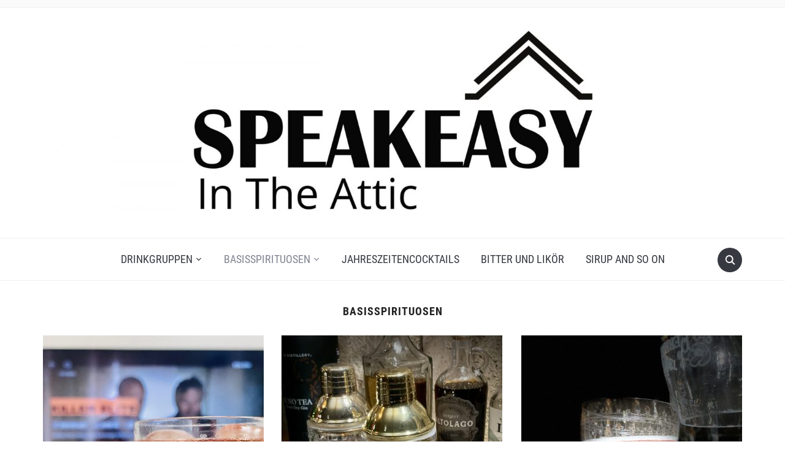

--- FILE ---
content_type: text/html; charset=UTF-8
request_url: http://in-the-attic.de/category/basisspirituosen
body_size: 9380
content:
<!DOCTYPE html>
<html lang="de-DE">

<head>
	<meta charset="UTF-8" />
	<meta name="viewport" content="width=device-width, initial-scale=1">

	<link rel="profile" href="http://gmpg.org/xfn/11" />
	<link rel="pingback" href="http://in-the-attic.de/xmlrpc.php" />
    <link rel="preload" as="font" href="http://in-the-attic.de/wp-content/themes/foodica/assets/fonts/foodica.ttf" type="font/ttf" crossorigin>

	<title>Basisspirituosen &#8211; Speakeasy In the Attic</title>
<script>window.koko_analytics = {"url":"http:\/\/in-the-attic.de\/wp-admin\/admin-ajax.php?action=koko_analytics_collect","post_id":-1,"use_cookie":1,"cookie_path":"\/","dnt":true};</script><link rel="alternate" type="application/rss+xml" title="Speakeasy In the Attic &raquo; Feed" href="http://in-the-attic.de/feed" />
<link rel="alternate" type="application/rss+xml" title="Speakeasy In the Attic &raquo; Kommentar-Feed" href="http://in-the-attic.de/comments/feed" />
<link rel="alternate" type="application/rss+xml" title="Speakeasy In the Attic &raquo; Basisspirituosen Kategorie-Feed" href="http://in-the-attic.de/category/basisspirituosen/feed" />
<link rel='stylesheet' id='wp-block-library-css'  href='http://in-the-attic.de/wp-includes/css/dist/block-library/style.min.css?ver=5.5.3' type='text/css' media='all' />
<link rel='stylesheet' id='wp-block-library-theme-css'  href='http://in-the-attic.de/wp-includes/css/dist/block-library/theme.min.css?ver=5.5.3' type='text/css' media='all' />
<link rel='stylesheet' id='a-z-listing-block-css'  href='http://in-the-attic.de/wp-content/plugins/a-z-listing/css/a-z-listing-default.css?ver=4.3.1' type='text/css' media='all' />
<link rel='stylesheet' id='foodica-style-css'  href='http://in-the-attic.de/wp-content/themes/foodica/style.css?ver=1.3.1' type='text/css' media='all' />
<style id='foodica-style-inline-css' type='text/css'>
body, button, input, select, textarea {
font-family: 'Inter', sans-serif;
font-weight: 400;
}
@media screen and (min-width: 782px) {
body, button, input, select, textarea {
font-size: 16px;
line-height: 1.6;
} }
.navbar-brand-wpz h2 {
font-family: 'Annie Use Your Telescope', sans-serif;
font-weight: 400;
}
@media screen and (min-width: 782px) {
.navbar-brand-wpz h2 {
line-height: 1.2;
} }
.navbar-brand-wpz .site-description {
font-family: 'Roboto Condensed', sans-serif;
font-weight: 400;
}
@media screen and (min-width: 782px) {
.navbar-brand-wpz .site-description {
font-size: 16px;
line-height: 1.6;
} }
.top-navbar a {
font-family: 'Inter', sans-serif;
font-weight: 400;
}
@media screen and (min-width: 782px) {
.top-navbar a {
font-size: 12px;
line-height: 1.8;
} }
.main-navbar a {
font-family: 'Roboto Condensed', sans-serif;
font-weight: 400;
}
@media screen and (min-width: 782px) {
.main-navbar a {
font-size: 18px;
line-height: 1.6;
} }
.slicknav_nav a {
font-family: 'Roboto Condensed', sans-serif;
font-weight: 400;
}
@media screen and (max-width: 64em) {
.slicknav_nav a {
font-size: 18px;
line-height: 1.6;
} }
.slides li h3 a {
font-family: 'Inter', sans-serif;
font-weight: 500;
}
@media screen and (min-width: 782px) {
.slides li h3 a {
line-height: 1.2;
} }
.slides .slide_button a {
font-family: 'Roboto Condensed', sans-serif;
font-weight: 700;
}
@media screen and (min-width: 782px) {
.slides .slide_button a {
font-size: 14px;
line-height: 1.6;
} }
.widget h3.title {
font-family: 'Roboto Condensed', sans-serif;
font-weight: 700;
}
@media screen and (min-width: 782px) {
.widget h3.title {
font-size: 18px;
line-height: 1.8;
} }
.entry-title {
font-family: 'Inter', sans-serif;
font-weight: 600;
}
@media screen and (min-width: 782px) {
.entry-title {
font-size: 24px;
line-height: 1.4;
} }
.recent-posts .entry-content {
font-family: 'Inter', sans-serif;
font-weight: 400;
}
@media screen and (min-width: 782px) {
.recent-posts .entry-content {
font-size: 16px;
line-height: 1.8;
} }
.single h1.entry-title {
font-family: 'Inter', sans-serif;
font-weight: 600;
}
@media screen and (min-width: 782px) {
.single h1.entry-title {
line-height: 1.4;
} }
.single .entry-content, .page .entry-content {
font-family: 'Inter', sans-serif;
font-weight: 400;
}
@media screen and (min-width: 782px) {
.single .entry-content, .page .entry-content {
font-size: 16px;
line-height: 1.8;
} }
.page h1.entry-title {
font-family: 'Inter', sans-serif;
font-weight: 600;
}
@media screen and (min-width: 782px) {
.page h1.entry-title {
line-height: 1.4;
} }
.footer-menu ul li {
font-family: 'Roboto Condensed', sans-serif;
font-weight: 400;
}
@media screen and (min-width: 782px) {
.footer-menu ul li {
font-size: 16px;
line-height: 1.8;
} }

</style>
<link rel='stylesheet' id='foodica-style-mobile-css'  href='http://in-the-attic.de/wp-content/themes/foodica/assets/css/media-queries.css?ver=1.3.1' type='text/css' media='all' />
<link rel='stylesheet' id='foodica-google-fonts-css'  href='http://in-the-attic.de/wp-content/fonts/7baa5d7e3e038ee86107361ce01e554c.css?ver=1.3.1' type='text/css' media='all' />
<link rel='stylesheet' id='dashicons-css'  href='http://in-the-attic.de/wp-includes/css/dashicons.min.css?ver=5.5.3' type='text/css' media='all' />
<link rel='stylesheet' id='slb_core-css'  href='http://in-the-attic.de/wp-content/plugins/simple-lightbox/client/css/app.css?ver=2.9.4' type='text/css' media='all' />
<link rel='stylesheet' id='a-z-listing-css'  href='http://in-the-attic.de/wp-content/plugins/a-z-listing/css/a-z-listing-default.css?ver=4.3.1' type='text/css' media='all' />
<script type='text/javascript' src='http://in-the-attic.de/wp-content/mu-plugins/1and1-wordpress-assistant/js/cookies.js?ver=5.5.3' id='1and1-wp-cookies-js'></script>
<script type='text/javascript' src='http://in-the-attic.de/wp-content/plugins/enable-jquery-migrate-helper/js/jquery/jquery-1.12.4-wp.js?ver=1.12.4-wp' id='jquery-core-js'></script>
<script type='text/javascript' src='http://in-the-attic.de/wp-content/plugins/enable-jquery-migrate-helper/js/jquery-migrate/jquery-migrate-1.4.1-wp.js?ver=1.4.1-wp' id='jquery-migrate-js'></script>
<link rel="https://api.w.org/" href="http://in-the-attic.de/wp-json/" /><link rel="alternate" type="application/json" href="http://in-the-attic.de/wp-json/wp/v2/categories/14" /><link rel="EditURI" type="application/rsd+xml" title="RSD" href="http://in-the-attic.de/xmlrpc.php?rsd" />
<link rel="wlwmanifest" type="application/wlwmanifest+xml" href="http://in-the-attic.de/wp-includes/wlwmanifest.xml" /> 
<meta name="generator" content="WordPress 5.5.3" />
		<!-- Custom Logo: hide header text -->
		<style id="custom-logo-css" type="text/css">
			.site-description {
				position: absolute;
				clip: rect(1px, 1px, 1px, 1px);
			}
		</style>
		
        <script type="text/javascript">
            var jQueryMigrateHelperHasSentDowngrade = false;

			window.onerror = function( msg, url, line, col, error ) {
				// Break out early, do not processing if a downgrade reqeust was already sent.
				if ( jQueryMigrateHelperHasSentDowngrade ) {
					return true;
                }

				var xhr = new XMLHttpRequest();
				var nonce = '32af5bd631';
				var jQueryFunctions = [
					'andSelf',
					'browser',
					'live',
					'boxModel',
					'support.boxModel',
					'size',
					'swap',
					'clean',
					'sub',
                ];
				var match_pattern = /\)\.(.+?) is not a function/;
                var erroredFunction = msg.match( match_pattern );

                // If there was no matching functions, do not try to downgrade.
                if ( null === erroredFunction || typeof erroredFunction !== 'object' || typeof erroredFunction[1] === "undefined" || -1 === jQueryFunctions.indexOf( erroredFunction[1] ) ) {
                    return true;
                }

                // Set that we've now attempted a downgrade request.
                jQueryMigrateHelperHasSentDowngrade = true;

				xhr.open( 'POST', 'http://in-the-attic.de/wp-admin/admin-ajax.php' );
				xhr.setRequestHeader( 'Content-Type', 'application/x-www-form-urlencoded' );
				xhr.onload = function () {
					var response,
                        reload = false;

					if ( 200 === xhr.status ) {
                        try {
                        	response = JSON.parse( xhr.response );

                        	reload = response.data.reload;
                        } catch ( e ) {
                        	reload = false;
                        }
                    }

					// Automatically reload the page if a deprecation caused an automatic downgrade, ensure visitors get the best possible experience.
					if ( reload ) {
						location.reload();
                    }
				};

				xhr.send( encodeURI( 'action=jquery-migrate-downgrade-version&_wpnonce=' + nonce ) );

				// Suppress error alerts in older browsers
				return true;
			}
        </script>

		<style type="text/css" id="custom-background-css">
body.custom-background { background-color: #ffffff; }
</style>
	
    <style type="text/css">

        .footer-menu {background-color:#7d8599;
}
    </style>

    
</head>

<body class="archive category category-basisspirituosen category-14 custom-background wp-custom-logo front-page-layout-full-width">

    
	<div class="page-wrap">

        <header class="site-header">

            <nav class="top-navbar" role="navigation">

                <div class="inner-wrap">

                    <div class="header_social">
                        
                    </div>

                    <div id="navbar-top">

                        
                    </div><!-- #navbar-top -->

                </div><!-- ./inner-wrap -->

            </nav><!-- .navbar -->

            <div class="clear"></div>


            <div class="inner-wrap">

                <div class="navbar-brand-wpz">

                   <a href="http://in-the-attic.de/" class="custom-logo-link" rel="home"><img width="2560" height="664" src="http://in-the-attic.de/wp-content/uploads/2021/01/cropped-9657E273-A7E1-4DC7-AE7C-56053B3FDDD0-2-scaled-1.jpeg" class="custom-logo" alt="Speakeasy In the Attic" srcset="http://in-the-attic.de/wp-content/uploads/2021/01/cropped-9657E273-A7E1-4DC7-AE7C-56053B3FDDD0-2-scaled-1.jpeg 2560w, http://in-the-attic.de/wp-content/uploads/2021/01/cropped-9657E273-A7E1-4DC7-AE7C-56053B3FDDD0-2-scaled-1-300x78.jpeg 300w, http://in-the-attic.de/wp-content/uploads/2021/01/cropped-9657E273-A7E1-4DC7-AE7C-56053B3FDDD0-2-scaled-1-1024x266.jpeg 1024w, http://in-the-attic.de/wp-content/uploads/2021/01/cropped-9657E273-A7E1-4DC7-AE7C-56053B3FDDD0-2-scaled-1-768x199.jpeg 768w, http://in-the-attic.de/wp-content/uploads/2021/01/cropped-9657E273-A7E1-4DC7-AE7C-56053B3FDDD0-2-scaled-1-1536x398.jpeg 1536w, http://in-the-attic.de/wp-content/uploads/2021/01/cropped-9657E273-A7E1-4DC7-AE7C-56053B3FDDD0-2-scaled-1-2048x531.jpeg 2048w" sizes="(max-width: 2560px) 100vw, 2560px" /></a>
                    <p class="site-description">Die unvergleichbare Dachbodenbar</p>

                </div><!-- .navbar-brand -->

            </div>


            <nav class="main-navbar" role="navigation">

                <div class="inner-wrap">

                    <div id="sb-search" class="sb-search">
                        <form method="get" id="searchform" action="http://in-the-attic.de//">
    <input type="search" class="sb-search-input" placeholder="Gib deine Suchbegriffe ein..."  name="s" id="s" />
    <input type="submit" id="searchsubmit" class="sb-search-submit" value="Suchen" />
    <span class="sb-icon-search"></span>
</form>                    </div>


                    <div class="navbar-header-main">
                        <div id="menu-main-slide" class="menu-hauptmenue-container"><ul id="menu-hauptmenue" class="menu"><li id="menu-item-19" class="menu-item menu-item-type-taxonomy menu-item-object-category menu-item-has-children menu-item-19"><a href="http://in-the-attic.de/category/drinkgruppen">Drinkgruppen</a>
<ul class="sub-menu">
	<li id="menu-item-956" class="menu-item menu-item-type-taxonomy menu-item-object-category menu-item-956"><a href="http://in-the-attic.de/category/drinkgruppen/aperitiv">Aperitif</a></li>
	<li id="menu-item-20" class="menu-item menu-item-type-taxonomy menu-item-object-category menu-item-20"><a href="http://in-the-attic.de/category/drinkgruppen/batidas">Batidas</a></li>
	<li id="menu-item-21" class="menu-item menu-item-type-taxonomy menu-item-object-category menu-item-21"><a href="http://in-the-attic.de/category/drinkgruppen/champagner-cocktails">Champagner Cocktails</a></li>
	<li id="menu-item-1080" class="menu-item menu-item-type-taxonomy menu-item-object-category menu-item-1080"><a href="http://in-the-attic.de/category/drinkgruppen/colada">Colada</a></li>
	<li id="menu-item-22" class="menu-item menu-item-type-taxonomy menu-item-object-category menu-item-22"><a href="http://in-the-attic.de/category/drinkgruppen/collins">Collins</a></li>
	<li id="menu-item-23" class="menu-item menu-item-type-taxonomy menu-item-object-category menu-item-23"><a href="http://in-the-attic.de/category/drinkgruppen/daiquiris">Daiquiris</a></li>
	<li id="menu-item-959" class="menu-item menu-item-type-taxonomy menu-item-object-category menu-item-959"><a href="http://in-the-attic.de/category/drinkgruppen/der-besondere-drink">Der besondere Drink</a></li>
	<li id="menu-item-957" class="menu-item menu-item-type-taxonomy menu-item-object-category menu-item-957"><a href="http://in-the-attic.de/category/drinkgruppen/digestif">Digestif</a></li>
	<li id="menu-item-1084" class="menu-item menu-item-type-taxonomy menu-item-object-category menu-item-1084"><a href="http://in-the-attic.de/category/drinkgruppen/espresso-kaffee">Espresso / Kaffee</a></li>
	<li id="menu-item-24" class="menu-item menu-item-type-taxonomy menu-item-object-category menu-item-24"><a href="http://in-the-attic.de/category/drinkgruppen/film_cocktails">Film Cocktails</a></li>
	<li id="menu-item-25" class="menu-item menu-item-type-taxonomy menu-item-object-category menu-item-25"><a href="http://in-the-attic.de/category/drinkgruppen/fizz">Fizz</a></li>
	<li id="menu-item-403" class="menu-item menu-item-type-taxonomy menu-item-object-category menu-item-403"><a href="http://in-the-attic.de/category/drinkgruppen/flip">Flip / Eggnogs</a></li>
	<li id="menu-item-1081" class="menu-item menu-item-type-taxonomy menu-item-object-category menu-item-1081"><a href="http://in-the-attic.de/category/drinkgruppen/fruit-punches">Fruit Punches</a></li>
	<li id="menu-item-1082" class="menu-item menu-item-type-taxonomy menu-item-object-category menu-item-1082"><a href="http://in-the-attic.de/category/drinkgruppen/hotdrinks">Hotdrinks</a></li>
	<li id="menu-item-1083" class="menu-item menu-item-type-taxonomy menu-item-object-category menu-item-1083"><a href="http://in-the-attic.de/category/drinkgruppen/julep">Julep</a></li>
	<li id="menu-item-26" class="menu-item menu-item-type-taxonomy menu-item-object-category menu-item-26"><a href="http://in-the-attic.de/category/drinkgruppen/key_cocktails">Key Cocktails</a></li>
	<li id="menu-item-27" class="menu-item menu-item-type-taxonomy menu-item-object-category menu-item-27"><a href="http://in-the-attic.de/category/drinkgruppen/martinis">Martinis</a></li>
	<li id="menu-item-1169" class="menu-item menu-item-type-taxonomy menu-item-object-category menu-item-1169"><a href="http://in-the-attic.de/category/drinkgruppen/negroni">Negroni</a></li>
	<li id="menu-item-28" class="menu-item menu-item-type-taxonomy menu-item-object-category menu-item-28"><a href="http://in-the-attic.de/category/drinkgruppen/old_fashioned">Old Fashioned</a></li>
	<li id="menu-item-1170" class="menu-item menu-item-type-taxonomy menu-item-object-category menu-item-1170"><a href="http://in-the-attic.de/category/drinkgruppen/shots">Shots</a></li>
	<li id="menu-item-29" class="menu-item menu-item-type-taxonomy menu-item-object-category menu-item-29"><a href="http://in-the-attic.de/category/drinkgruppen/sours">Sours</a></li>
	<li id="menu-item-30" class="menu-item menu-item-type-taxonomy menu-item-object-category menu-item-30"><a href="http://in-the-attic.de/category/drinkgruppen/wermut-cocktails">Wermut Cocktails</a></li>
</ul>
</li>
<li id="menu-item-7" class="menu-item menu-item-type-taxonomy menu-item-object-category current-menu-item menu-item-has-children menu-item-7"><a href="http://in-the-attic.de/category/basisspirituosen" aria-current="page">Basisspirituosen</a>
<ul class="sub-menu">
	<li id="menu-item-1085" class="menu-item menu-item-type-taxonomy menu-item-object-category menu-item-1085"><a href="http://in-the-attic.de/category/basisspirituosen/absinth">Absinth</a></li>
	<li id="menu-item-1076" class="menu-item menu-item-type-taxonomy menu-item-object-category menu-item-1076"><a href="http://in-the-attic.de/category/basisspirituosen/amaro">Amaro</a></li>
	<li id="menu-item-1086" class="menu-item menu-item-type-taxonomy menu-item-object-category menu-item-1086"><a href="http://in-the-attic.de/category/basisspirituosen/batida-de-coco">Batida de Coco</a></li>
	<li id="menu-item-1087" class="menu-item menu-item-type-taxonomy menu-item-object-category menu-item-1087"><a href="http://in-the-attic.de/category/basisspirituosen/blue-curacao">Blue Curacao</a></li>
	<li id="menu-item-8" class="menu-item menu-item-type-taxonomy menu-item-object-category menu-item-8"><a href="http://in-the-attic.de/category/basisspirituosen/brandy-drinks">Brandy Drinks</a></li>
	<li id="menu-item-9" class="menu-item menu-item-type-taxonomy menu-item-object-category menu-item-9"><a href="http://in-the-attic.de/category/basisspirituosen/cachaca">Cachaca</a></li>
	<li id="menu-item-10" class="menu-item menu-item-type-taxonomy menu-item-object-category menu-item-10"><a href="http://in-the-attic.de/category/basisspirituosen/campari">Campari</a></li>
	<li id="menu-item-11" class="menu-item menu-item-type-taxonomy menu-item-object-category menu-item-11"><a href="http://in-the-attic.de/category/basisspirituosen/champagner">Champagner</a></li>
	<li id="menu-item-1077" class="menu-item menu-item-type-taxonomy menu-item-object-category menu-item-1077"><a href="http://in-the-attic.de/category/basisspirituosen/cognac">Cognac</a></li>
	<li id="menu-item-1088" class="menu-item menu-item-type-taxonomy menu-item-object-category menu-item-1088"><a href="http://in-the-attic.de/category/basisspirituosen/cointreau">Cointreau / Triple Sec</a></li>
	<li id="menu-item-1089" class="menu-item menu-item-type-taxonomy menu-item-object-category menu-item-1089"><a href="http://in-the-attic.de/category/basisspirituosen/eierlikoer">Eierlikör</a></li>
	<li id="menu-item-12" class="menu-item menu-item-type-taxonomy menu-item-object-category menu-item-12"><a href="http://in-the-attic.de/category/basisspirituosen/gin">Gin</a></li>
	<li id="menu-item-1091" class="menu-item menu-item-type-taxonomy menu-item-object-category menu-item-1091"><a href="http://in-the-attic.de/category/basisspirituosen/likoer-43">Likör 43</a></li>
	<li id="menu-item-1078" class="menu-item menu-item-type-taxonomy menu-item-object-category menu-item-1078"><a href="http://in-the-attic.de/category/basisspirituosen/pastis">Pastis</a></li>
	<li id="menu-item-1090" class="menu-item menu-item-type-taxonomy menu-item-object-category menu-item-1090"><a href="http://in-the-attic.de/category/basisspirituosen/port">Port</a></li>
	<li id="menu-item-13" class="menu-item menu-item-type-taxonomy menu-item-object-category menu-item-13"><a href="http://in-the-attic.de/category/basisspirituosen/rum">Rum</a></li>
	<li id="menu-item-14" class="menu-item menu-item-type-taxonomy menu-item-object-category menu-item-14"><a href="http://in-the-attic.de/category/basisspirituosen/sake-shochu">Sake &amp; Shochu</a></li>
	<li id="menu-item-1079" class="menu-item menu-item-type-taxonomy menu-item-object-category menu-item-1079"><a href="http://in-the-attic.de/category/basisspirituosen/sherry">Sherry</a></li>
	<li id="menu-item-15" class="menu-item menu-item-type-taxonomy menu-item-object-category menu-item-15"><a href="http://in-the-attic.de/category/basisspirituosen/tequila">Tequila</a></li>
	<li id="menu-item-1057" class="menu-item menu-item-type-taxonomy menu-item-object-category menu-item-1057"><a href="http://in-the-attic.de/category/basisspirituosen/wodka">Wodka</a></li>
	<li id="menu-item-16" class="menu-item menu-item-type-taxonomy menu-item-object-category menu-item-16"><a href="http://in-the-attic.de/category/basisspirituosen/whisky">Whisky</a></li>
</ul>
</li>
<li id="menu-item-32" class="menu-item menu-item-type-taxonomy menu-item-object-category menu-item-32"><a href="http://in-the-attic.de/category/jahreszeitencocktails">Jahreszeitencocktails</a></li>
<li id="menu-item-18" class="menu-item menu-item-type-taxonomy menu-item-object-category menu-item-18"><a href="http://in-the-attic.de/category/bitter">Bitter und Likör</a></li>
<li id="menu-item-31" class="menu-item menu-item-type-taxonomy menu-item-object-category menu-item-31"><a href="http://in-the-attic.de/category/herbal-liqueurs">Sirup and so on</a></li>
</ul></div>
                    </div>

                    <div id="navbar-main">

                        <div class="menu-hauptmenue-container"><ul id="menu-hauptmenue-1" class="navbar-wpz dropdown sf-menu"><li class="menu-item menu-item-type-taxonomy menu-item-object-category menu-item-has-children menu-item-19"><a href="http://in-the-attic.de/category/drinkgruppen">Drinkgruppen</a>
<ul class="sub-menu">
	<li class="menu-item menu-item-type-taxonomy menu-item-object-category menu-item-956"><a href="http://in-the-attic.de/category/drinkgruppen/aperitiv">Aperitif</a></li>
	<li class="menu-item menu-item-type-taxonomy menu-item-object-category menu-item-20"><a href="http://in-the-attic.de/category/drinkgruppen/batidas">Batidas</a></li>
	<li class="menu-item menu-item-type-taxonomy menu-item-object-category menu-item-21"><a href="http://in-the-attic.de/category/drinkgruppen/champagner-cocktails">Champagner Cocktails</a></li>
	<li class="menu-item menu-item-type-taxonomy menu-item-object-category menu-item-1080"><a href="http://in-the-attic.de/category/drinkgruppen/colada">Colada</a></li>
	<li class="menu-item menu-item-type-taxonomy menu-item-object-category menu-item-22"><a href="http://in-the-attic.de/category/drinkgruppen/collins">Collins</a></li>
	<li class="menu-item menu-item-type-taxonomy menu-item-object-category menu-item-23"><a href="http://in-the-attic.de/category/drinkgruppen/daiquiris">Daiquiris</a></li>
	<li class="menu-item menu-item-type-taxonomy menu-item-object-category menu-item-959"><a href="http://in-the-attic.de/category/drinkgruppen/der-besondere-drink">Der besondere Drink</a></li>
	<li class="menu-item menu-item-type-taxonomy menu-item-object-category menu-item-957"><a href="http://in-the-attic.de/category/drinkgruppen/digestif">Digestif</a></li>
	<li class="menu-item menu-item-type-taxonomy menu-item-object-category menu-item-1084"><a href="http://in-the-attic.de/category/drinkgruppen/espresso-kaffee">Espresso / Kaffee</a></li>
	<li class="menu-item menu-item-type-taxonomy menu-item-object-category menu-item-24"><a href="http://in-the-attic.de/category/drinkgruppen/film_cocktails">Film Cocktails</a></li>
	<li class="menu-item menu-item-type-taxonomy menu-item-object-category menu-item-25"><a href="http://in-the-attic.de/category/drinkgruppen/fizz">Fizz</a></li>
	<li class="menu-item menu-item-type-taxonomy menu-item-object-category menu-item-403"><a href="http://in-the-attic.de/category/drinkgruppen/flip">Flip / Eggnogs</a></li>
	<li class="menu-item menu-item-type-taxonomy menu-item-object-category menu-item-1081"><a href="http://in-the-attic.de/category/drinkgruppen/fruit-punches">Fruit Punches</a></li>
	<li class="menu-item menu-item-type-taxonomy menu-item-object-category menu-item-1082"><a href="http://in-the-attic.de/category/drinkgruppen/hotdrinks">Hotdrinks</a></li>
	<li class="menu-item menu-item-type-taxonomy menu-item-object-category menu-item-1083"><a href="http://in-the-attic.de/category/drinkgruppen/julep">Julep</a></li>
	<li class="menu-item menu-item-type-taxonomy menu-item-object-category menu-item-26"><a href="http://in-the-attic.de/category/drinkgruppen/key_cocktails">Key Cocktails</a></li>
	<li class="menu-item menu-item-type-taxonomy menu-item-object-category menu-item-27"><a href="http://in-the-attic.de/category/drinkgruppen/martinis">Martinis</a></li>
	<li class="menu-item menu-item-type-taxonomy menu-item-object-category menu-item-1169"><a href="http://in-the-attic.de/category/drinkgruppen/negroni">Negroni</a></li>
	<li class="menu-item menu-item-type-taxonomy menu-item-object-category menu-item-28"><a href="http://in-the-attic.de/category/drinkgruppen/old_fashioned">Old Fashioned</a></li>
	<li class="menu-item menu-item-type-taxonomy menu-item-object-category menu-item-1170"><a href="http://in-the-attic.de/category/drinkgruppen/shots">Shots</a></li>
	<li class="menu-item menu-item-type-taxonomy menu-item-object-category menu-item-29"><a href="http://in-the-attic.de/category/drinkgruppen/sours">Sours</a></li>
	<li class="menu-item menu-item-type-taxonomy menu-item-object-category menu-item-30"><a href="http://in-the-attic.de/category/drinkgruppen/wermut-cocktails">Wermut Cocktails</a></li>
</ul>
</li>
<li class="menu-item menu-item-type-taxonomy menu-item-object-category current-menu-item menu-item-has-children menu-item-7"><a href="http://in-the-attic.de/category/basisspirituosen" aria-current="page">Basisspirituosen</a>
<ul class="sub-menu">
	<li class="menu-item menu-item-type-taxonomy menu-item-object-category menu-item-1085"><a href="http://in-the-attic.de/category/basisspirituosen/absinth">Absinth</a></li>
	<li class="menu-item menu-item-type-taxonomy menu-item-object-category menu-item-1076"><a href="http://in-the-attic.de/category/basisspirituosen/amaro">Amaro</a></li>
	<li class="menu-item menu-item-type-taxonomy menu-item-object-category menu-item-1086"><a href="http://in-the-attic.de/category/basisspirituosen/batida-de-coco">Batida de Coco</a></li>
	<li class="menu-item menu-item-type-taxonomy menu-item-object-category menu-item-1087"><a href="http://in-the-attic.de/category/basisspirituosen/blue-curacao">Blue Curacao</a></li>
	<li class="menu-item menu-item-type-taxonomy menu-item-object-category menu-item-8"><a href="http://in-the-attic.de/category/basisspirituosen/brandy-drinks">Brandy Drinks</a></li>
	<li class="menu-item menu-item-type-taxonomy menu-item-object-category menu-item-9"><a href="http://in-the-attic.de/category/basisspirituosen/cachaca">Cachaca</a></li>
	<li class="menu-item menu-item-type-taxonomy menu-item-object-category menu-item-10"><a href="http://in-the-attic.de/category/basisspirituosen/campari">Campari</a></li>
	<li class="menu-item menu-item-type-taxonomy menu-item-object-category menu-item-11"><a href="http://in-the-attic.de/category/basisspirituosen/champagner">Champagner</a></li>
	<li class="menu-item menu-item-type-taxonomy menu-item-object-category menu-item-1077"><a href="http://in-the-attic.de/category/basisspirituosen/cognac">Cognac</a></li>
	<li class="menu-item menu-item-type-taxonomy menu-item-object-category menu-item-1088"><a href="http://in-the-attic.de/category/basisspirituosen/cointreau">Cointreau / Triple Sec</a></li>
	<li class="menu-item menu-item-type-taxonomy menu-item-object-category menu-item-1089"><a href="http://in-the-attic.de/category/basisspirituosen/eierlikoer">Eierlikör</a></li>
	<li class="menu-item menu-item-type-taxonomy menu-item-object-category menu-item-12"><a href="http://in-the-attic.de/category/basisspirituosen/gin">Gin</a></li>
	<li class="menu-item menu-item-type-taxonomy menu-item-object-category menu-item-1091"><a href="http://in-the-attic.de/category/basisspirituosen/likoer-43">Likör 43</a></li>
	<li class="menu-item menu-item-type-taxonomy menu-item-object-category menu-item-1078"><a href="http://in-the-attic.de/category/basisspirituosen/pastis">Pastis</a></li>
	<li class="menu-item menu-item-type-taxonomy menu-item-object-category menu-item-1090"><a href="http://in-the-attic.de/category/basisspirituosen/port">Port</a></li>
	<li class="menu-item menu-item-type-taxonomy menu-item-object-category menu-item-13"><a href="http://in-the-attic.de/category/basisspirituosen/rum">Rum</a></li>
	<li class="menu-item menu-item-type-taxonomy menu-item-object-category menu-item-14"><a href="http://in-the-attic.de/category/basisspirituosen/sake-shochu">Sake &amp; Shochu</a></li>
	<li class="menu-item menu-item-type-taxonomy menu-item-object-category menu-item-1079"><a href="http://in-the-attic.de/category/basisspirituosen/sherry">Sherry</a></li>
	<li class="menu-item menu-item-type-taxonomy menu-item-object-category menu-item-15"><a href="http://in-the-attic.de/category/basisspirituosen/tequila">Tequila</a></li>
	<li class="menu-item menu-item-type-taxonomy menu-item-object-category menu-item-1057"><a href="http://in-the-attic.de/category/basisspirituosen/wodka">Wodka</a></li>
	<li class="menu-item menu-item-type-taxonomy menu-item-object-category menu-item-16"><a href="http://in-the-attic.de/category/basisspirituosen/whisky">Whisky</a></li>
</ul>
</li>
<li class="menu-item menu-item-type-taxonomy menu-item-object-category menu-item-32"><a href="http://in-the-attic.de/category/jahreszeitencocktails">Jahreszeitencocktails</a></li>
<li class="menu-item menu-item-type-taxonomy menu-item-object-category menu-item-18"><a href="http://in-the-attic.de/category/bitter">Bitter und Likör</a></li>
<li class="menu-item menu-item-type-taxonomy menu-item-object-category menu-item-31"><a href="http://in-the-attic.de/category/herbal-liqueurs">Sirup and so on</a></li>
</ul></div>
                    </div><!-- #navbar-main -->

                </div><!-- ./inner-wrap -->

            </nav><!-- .main-navbar -->

            <div class="clear"></div>

        </header><!-- .site-header -->

        <div class="inner-wrap">
<main id="main" class="site-main" role="main">

    
    <section class="content-area full-layout">

        <h2 class="section-title">Basisspirituosen</h2>
        <div class="category_description"></div>
        
            <section id="recent-posts" class="recent-posts">

                
                    <article id="post-2305" class="regular-post post-2305 post type-post status-publish format-standard has-post-thumbnail hentry category-aperitiv category-port category-uncategorized category-whisky">

                <div class="post-thumb"><a href="http://in-the-attic.de/chancellor-no-1" title="Chancellor no. 1">
                <img width="360" height="540" src="http://in-the-attic.de/wp-content/uploads/2023/05/IMG_0466-360x540.jpeg" class="attachment-foodica-loop-portrait size-foodica-loop-portrait wp-post-image" alt="" loading="lazy" srcset="http://in-the-attic.de/wp-content/uploads/2023/05/IMG_0466-360x540.jpeg 360w, http://in-the-attic.de/wp-content/uploads/2023/05/IMG_0466-720x1080.jpeg 720w" sizes="(max-width: 360px) 100vw, 360px" />            </a></div>
        
    <section class="entry-body">

        <span class="cat-links"><a href="http://in-the-attic.de/category/drinkgruppen/aperitiv" rel="category tag">Aperitif</a>, <a href="http://in-the-attic.de/category/basisspirituosen/port" rel="category tag">Port</a>, <a href="http://in-the-attic.de/category/uncategorized" rel="category tag">Uncategorized</a>, <a href="http://in-the-attic.de/category/basisspirituosen/whisky" rel="category tag">Whisky</a></span>

        <h3 class="entry-title"><a href="http://in-the-attic.de/chancellor-no-1" rel="bookmark">Chancellor no. 1</a></h3>
        <div class="entry-meta">
            <span class="entry-date"><time class="entry-date" datetime="2022-06-06T05:23:36+00:00">Juni 6, 2022</time></span>            <span class="entry-author">von <a href="http://in-the-attic.de/author/frank" title="Beiträge von Frank" rel="author">Frank</a></span>
            
                    </div>

        <div class="entry-content">
            <p>4 cl Scotch 3 cl Tawny port 2 cl Dry vermouth 2 dashes Orange bitter</p>
        </div>

        <div class="readmore_button">
                        <a href="http://in-the-attic.de/chancellor-no-1" title="Permalink zu Chancellor no. 1" rel="bookmark">Weiterlesen</a>
        </div>

    </section>

    <div class="clearfix"></div>
</article><!-- #post-2305 -->
                
                    <article id="post-2288" class="regular-post post-2288 post type-post status-publish format-standard has-post-thumbnail hentry category-wermut-cocktails category-whisky">

                <div class="post-thumb"><a href="http://in-the-attic.de/jack-at-white-rock" title="Jack at White Rock">
                <img width="360" height="540" src="http://in-the-attic.de/wp-content/uploads/2022/04/IMG_4176-360x540.jpeg" class="attachment-foodica-loop-portrait size-foodica-loop-portrait wp-post-image" alt="" loading="lazy" srcset="http://in-the-attic.de/wp-content/uploads/2022/04/IMG_4176-360x540.jpeg 360w, http://in-the-attic.de/wp-content/uploads/2022/04/IMG_4176-720x1080.jpeg 720w" sizes="(max-width: 360px) 100vw, 360px" />            </a></div>
        
    <section class="entry-body">

        <span class="cat-links"><a href="http://in-the-attic.de/category/drinkgruppen/wermut-cocktails" rel="category tag">Wermut Cocktails</a>, <a href="http://in-the-attic.de/category/basisspirituosen/whisky" rel="category tag">Whisky</a></span>

        <h3 class="entry-title"><a href="http://in-the-attic.de/jack-at-white-rock" rel="bookmark">Jack at White Rock</a></h3>
        <div class="entry-meta">
            <span class="entry-date"><time class="entry-date" datetime="2022-04-25T15:16:45+00:00">April 25, 2022</time></span>            <span class="entry-author">von <a href="http://in-the-attic.de/author/frank" title="Beiträge von Frank" rel="author">Frank</a></span>
            
                    </div>

        <div class="entry-content">
            <p>Zutaten 2 cl Apple Jack 1 cl sweet Vermouth 1/4 Ramazzotti 1/4 Maraschino Zubereitung Im Rührglas auf Eis kalt rühren Glas Nick and Nora Garnitur keine</p>
        </div>

        <div class="readmore_button">
                        <a href="http://in-the-attic.de/jack-at-white-rock" title="Permalink zu Jack at White Rock" rel="bookmark">Weiterlesen</a>
        </div>

    </section>

    <div class="clearfix"></div>
</article><!-- #post-2288 -->
                
                    <article id="post-2264" class="regular-post post-2264 post type-post status-publish format-standard has-post-thumbnail hentry category-campari category-gin">

                <div class="post-thumb"><a href="http://in-the-attic.de/red-baron" title="Red Baron">
                <img width="360" height="540" src="http://in-the-attic.de/wp-content/uploads/2022/04/IMG_4158-360x540.jpeg" class="attachment-foodica-loop-portrait size-foodica-loop-portrait wp-post-image" alt="" loading="lazy" srcset="http://in-the-attic.de/wp-content/uploads/2022/04/IMG_4158-360x540.jpeg 360w, http://in-the-attic.de/wp-content/uploads/2022/04/IMG_4158-720x1080.jpeg 720w" sizes="(max-width: 360px) 100vw, 360px" />            </a></div>
        
    <section class="entry-body">

        <span class="cat-links"><a href="http://in-the-attic.de/category/basisspirituosen/campari" rel="category tag">Campari</a>, <a href="http://in-the-attic.de/category/basisspirituosen/gin" rel="category tag">Gin</a></span>

        <h3 class="entry-title"><a href="http://in-the-attic.de/red-baron" rel="bookmark">Red Baron</a></h3>
        <div class="entry-meta">
            <span class="entry-date"><time class="entry-date" datetime="2022-04-23T06:51:47+00:00">April 23, 2022</time></span>            <span class="entry-author">von <a href="http://in-the-attic.de/author/frank" title="Beiträge von Frank" rel="author">Frank</a></span>
            
                    </div>

        <div class="entry-content">
            <p>Zutaten 2,5 cl Gin 1 cl Rammazzotti 2 cl Campari 1 cl Italicus 1 cl Dry Curacao (tripple sec) 2 Dash Boston Bitter Zubereitung Im Rührglas auf Eis rühren, Garnitur Zitronen Zeste Glas Nick and Nora</p>
        </div>

        <div class="readmore_button">
                        <a href="http://in-the-attic.de/red-baron" title="Permalink zu Red Baron" rel="bookmark">Weiterlesen</a>
        </div>

    </section>

    <div class="clearfix"></div>
</article><!-- #post-2264 -->
                
                    <article id="post-2262" class="regular-post post-2262 post type-post status-publish format-standard has-post-thumbnail hentry category-tequila category-uncategorized category-whisky">

                <div class="post-thumb"><a href="http://in-the-attic.de/bottom-of-the-barrel" title="Bottom of the Barrel">
                <img width="360" height="540" src="http://in-the-attic.de/wp-content/uploads/2022/04/IMG_4141-360x540.jpeg" class="attachment-foodica-loop-portrait size-foodica-loop-portrait wp-post-image" alt="" loading="lazy" srcset="http://in-the-attic.de/wp-content/uploads/2022/04/IMG_4141-360x540.jpeg 360w, http://in-the-attic.de/wp-content/uploads/2022/04/IMG_4141-720x1080.jpeg 720w" sizes="(max-width: 360px) 100vw, 360px" />            </a></div>
        
    <section class="entry-body">

        <span class="cat-links"><a href="http://in-the-attic.de/category/basisspirituosen/tequila" rel="category tag">Tequila</a>, <a href="http://in-the-attic.de/category/uncategorized" rel="category tag">Uncategorized</a>, <a href="http://in-the-attic.de/category/basisspirituosen/whisky" rel="category tag">Whisky</a></span>

        <h3 class="entry-title"><a href="http://in-the-attic.de/bottom-of-the-barrel" rel="bookmark">Bottom of the Barrel</a></h3>
        <div class="entry-meta">
            <span class="entry-date"><time class="entry-date" datetime="2022-04-23T06:49:33+00:00">April 23, 2022</time></span>            <span class="entry-author">von <a href="http://in-the-attic.de/author/frank" title="Beiträge von Frank" rel="author">Frank</a></span>
            
                    </div>

        <div class="entry-content">
            <p>Zutaten 1,5 Mezcal 4 Irish Whisky 2 Cynar 1,5 Velvet Falernum 2 Dash Bitters Zubereitung Auf Eis im Rührglas kalt rühren Glas Couple Garnitur Zitronen Schale</p>
        </div>

        <div class="readmore_button">
                        <a href="http://in-the-attic.de/bottom-of-the-barrel" title="Permalink zu Bottom of the Barrel" rel="bookmark">Weiterlesen</a>
        </div>

    </section>

    <div class="clearfix"></div>
</article><!-- #post-2262 -->
                
                    <article id="post-2256" class="regular-post post-2256 post type-post status-publish format-standard has-post-thumbnail hentry category-gin">

                <div class="post-thumb"><a href="http://in-the-attic.de/madeleine-in-kyoto" title="Madeleine in Kyoto">
                <img width="360" height="540" src="http://in-the-attic.de/wp-content/uploads/2022/03/IMG_3748-360x540.jpeg" class="attachment-foodica-loop-portrait size-foodica-loop-portrait wp-post-image" alt="" loading="lazy" srcset="http://in-the-attic.de/wp-content/uploads/2022/03/IMG_3748-360x540.jpeg 360w, http://in-the-attic.de/wp-content/uploads/2022/03/IMG_3748-720x1080.jpeg 720w" sizes="(max-width: 360px) 100vw, 360px" />            </a></div>
        
    <section class="entry-body">

        <span class="cat-links"><a href="http://in-the-attic.de/category/basisspirituosen/gin" rel="category tag">Gin</a></span>

        <h3 class="entry-title"><a href="http://in-the-attic.de/madeleine-in-kyoto" rel="bookmark">Madeleine in Kyoto</a></h3>
        <div class="entry-meta">
            <span class="entry-date"><time class="entry-date" datetime="2022-03-17T15:30:57+00:00">März 17, 2022</time></span>            <span class="entry-author">von <a href="http://in-the-attic.de/author/frank" title="Beiträge von Frank" rel="author">Frank</a></span>
            
                    </div>

        <div class="entry-content">
            <p>Zubereitung 4 cl Gin Ki No Bi 4 cl Lillet 1,5 cl Canberry Saft 2 cl Limettensaft 1 cl Sirup 3 cl Eiweiß Zubereitung Alles im Shaker auf Eis schütteln Garnitur Getrocknete Orangenscheibe</p>
        </div>

        <div class="readmore_button">
                        <a href="http://in-the-attic.de/madeleine-in-kyoto" title="Permalink zu Madeleine in Kyoto" rel="bookmark">Weiterlesen</a>
        </div>

    </section>

    <div class="clearfix"></div>
</article><!-- #post-2256 -->
                
                    <article id="post-2162" class="regular-post post-2162 post type-post status-publish format-standard has-post-thumbnail hentry category-gin">

                <div class="post-thumb"><a href="http://in-the-attic.de/frankys" title="Frankys">
                <img width="360" height="540" src="http://in-the-attic.de/wp-content/uploads/2022/02/09F0C08F-2608-4AF3-BCD3-1BA3683BC3B2-360x540.jpeg" class="attachment-foodica-loop-portrait size-foodica-loop-portrait wp-post-image" alt="" loading="lazy" srcset="http://in-the-attic.de/wp-content/uploads/2022/02/09F0C08F-2608-4AF3-BCD3-1BA3683BC3B2-360x540.jpeg 360w, http://in-the-attic.de/wp-content/uploads/2022/02/09F0C08F-2608-4AF3-BCD3-1BA3683BC3B2-720x1080.jpeg 720w" sizes="(max-width: 360px) 100vw, 360px" />            </a></div>
        
    <section class="entry-body">

        <span class="cat-links"><a href="http://in-the-attic.de/category/basisspirituosen/gin" rel="category tag">Gin</a></span>

        <h3 class="entry-title"><a href="http://in-the-attic.de/frankys" rel="bookmark">Frankys</a></h3>
        <div class="entry-meta">
            <span class="entry-date"><time class="entry-date" datetime="2022-02-16T19:48:35+00:00">Februar 16, 2022</time></span>            <span class="entry-author">von <a href="http://in-the-attic.de/author/frank" title="Beiträge von Frank" rel="author">Frank</a></span>
            
                    </div>

        <div class="entry-content">
            <p>Zutaten 3cl Gin 3cl Apricot Brandy 1,5 cl Galliano Vanilla 1,5 Pimm 1 cl simple Sirup 3 cl Eiweiß 3 Dashes coffee bitter Zubereitung Gin, Brandy, Pimm, Sirup und Galliano auf Eis shaken. Anschließend doppelt abseihen. Danach Eiweiß mit etwas Eis und drei Dashes Coffeebitter shaken, bis es steif ist. Steifen Eiweiß aus dem Shaker [&hellip;]</p>
        </div>

        <div class="readmore_button">
                        <a href="http://in-the-attic.de/frankys" title="Permalink zu Frankys" rel="bookmark">Weiterlesen</a>
        </div>

    </section>

    <div class="clearfix"></div>
</article><!-- #post-2162 -->
                
                    <article id="post-2157" class="regular-post post-2157 post type-post status-publish format-standard has-post-thumbnail hentry category-wodka">

                <div class="post-thumb"><a href="http://in-the-attic.de/birchanilla" title="Birchanilla">
                <img width="360" height="540" src="http://in-the-attic.de/wp-content/uploads/2022/02/IMG_2804-360x540.jpeg" class="attachment-foodica-loop-portrait size-foodica-loop-portrait wp-post-image" alt="" loading="lazy" srcset="http://in-the-attic.de/wp-content/uploads/2022/02/IMG_2804-360x540.jpeg 360w, http://in-the-attic.de/wp-content/uploads/2022/02/IMG_2804-720x1080.jpeg 720w" sizes="(max-width: 360px) 100vw, 360px" />            </a></div>
        
    <section class="entry-body">

        <span class="cat-links"><a href="http://in-the-attic.de/category/basisspirituosen/wodka" rel="category tag">Wodka</a></span>

        <h3 class="entry-title"><a href="http://in-the-attic.de/birchanilla" rel="bookmark">Birchanilla</a></h3>
        <div class="entry-meta">
            <span class="entry-date"><time class="entry-date" datetime="2022-02-14T16:31:06+00:00">Februar 14, 2022</time></span>            <span class="entry-author">von <a href="http://in-the-attic.de/author/frank" title="Beiträge von Frank" rel="author">Frank</a></span>
            
                    </div>

        <div class="entry-content">
            <p>Zutaten 3,5 cl Vodka Vanilla 2,5 cl Birkensaft 1 cl Zitonensaft 1 cl Simple Sirup Zubereitung Alles auf Eis shaken, Abseihen in vorgekühltes Glas Garnitur Birkenblätter Bircha = Althochdeutsch für Bike</p>
        </div>

        <div class="readmore_button">
                        <a href="http://in-the-attic.de/birchanilla" title="Permalink zu Birchanilla" rel="bookmark">Weiterlesen</a>
        </div>

    </section>

    <div class="clearfix"></div>
</article><!-- #post-2157 -->
                
                    <article id="post-2132" class="regular-post post-2132 post type-post status-publish format-standard hentry category-champagner category-cognac">

    
    <section class="entry-body">

        <span class="cat-links"><a href="http://in-the-attic.de/category/basisspirituosen/champagner" rel="category tag">Champagner</a>, <a href="http://in-the-attic.de/category/basisspirituosen/cognac" rel="category tag">Cognac</a></span>

        <h3 class="entry-title"><a href="http://in-the-attic.de/the-snowbird" rel="bookmark">THE SNOWBIRD</a></h3>
        <div class="entry-meta">
            <span class="entry-date"><time class="entry-date" datetime="2022-02-07T21:09:09+00:00">Februar 7, 2022</time></span>            <span class="entry-author">von <a href="http://in-the-attic.de/author/frank" title="Beiträge von Frank" rel="author">Frank</a></span>
            
                    </div>

        <div class="entry-content">
            <p>11.5 OZMartell Cognac 21/2 OZLime juice 31/2 OZCinnamon pineapple syrup 43-4Muddled blackberries WINERY2 oz G.H.Mumm Brut GLASSWARE Coupe Glass​ ICE N/A&nbsp;​ GARNISH Pineapple Spear​</p>
        </div>

        <div class="readmore_button">
                        <a href="http://in-the-attic.de/the-snowbird" title="Permalink zu THE SNOWBIRD" rel="bookmark">Weiterlesen</a>
        </div>

    </section>

    <div class="clearfix"></div>
</article><!-- #post-2132 -->
                
                    <article id="post-2130" class="regular-post post-2130 post type-post status-publish format-standard hentry category-champagner category-gin">

    
    <section class="entry-body">

        <span class="cat-links"><a href="http://in-the-attic.de/category/basisspirituosen/champagner" rel="category tag">Champagner</a>, <a href="http://in-the-attic.de/category/basisspirituosen/gin" rel="category tag">Gin</a></span>

        <h3 class="entry-title"><a href="http://in-the-attic.de/the-pink-simian" rel="bookmark">THE PINK SIMIAN</a></h3>
        <div class="entry-meta">
            <span class="entry-date"><time class="entry-date" datetime="2022-02-07T21:07:34+00:00">Februar 7, 2022</time></span>            <span class="entry-author">von <a href="http://in-the-attic.de/author/frank" title="Beiträge von Frank" rel="author">Frank</a></span>
            
                    </div>

        <div class="entry-content">
            <p>11.5 OZMonkey 47 Gin (or Absolut Elyx Vodka) 20.5 OZ&nbsp;Vanilla syrup 31 OZGrapefruit juice WINERY2 oz G.H.Mumm Rosé GLASSWARE Rocks Glass​ ICE Cubed Ice​ GARNISH Grapefruit wedge + sage leaf​</p>
        </div>

        <div class="readmore_button">
                        <a href="http://in-the-attic.de/the-pink-simian" title="Permalink zu THE PINK SIMIAN" rel="bookmark">Weiterlesen</a>
        </div>

    </section>

    <div class="clearfix"></div>
</article><!-- #post-2130 -->
                
                    <article id="post-2128" class="regular-post post-2128 post type-post status-publish format-standard hentry category-champagner category-tequila">

    
    <section class="entry-body">

        <span class="cat-links"><a href="http://in-the-attic.de/category/basisspirituosen/champagner" rel="category tag">Champagner</a>, <a href="http://in-the-attic.de/category/basisspirituosen/tequila" rel="category tag">Tequila</a></span>

        <h3 class="entry-title"><a href="http://in-the-attic.de/romero-y-sangre" rel="bookmark">ROMERO Y SANGRE</a></h3>
        <div class="entry-meta">
            <span class="entry-date"><time class="entry-date" datetime="2022-02-07T21:06:24+00:00">Februar 7, 2022</time></span>            <span class="entry-author">von <a href="http://in-the-attic.de/author/frank" title="Beiträge von Frank" rel="author">Frank</a></span>
            
                    </div>

        <div class="entry-content">
            <p>12 OZAvion Blanco Tequilo 21 OZBlood orange juice 30.5 OZRosemary syrup WINERY2 oz G.H.Mumm Brut GLASSWARE Champagne Flute​ ICE N/A​ GARNISH Blood Orange Wedge + Rosemary&nbsp;Sprig</p>
        </div>

        <div class="readmore_button">
                        <a href="http://in-the-attic.de/romero-y-sangre" title="Permalink zu ROMERO Y SANGRE" rel="bookmark">Weiterlesen</a>
        </div>

    </section>

    <div class="clearfix"></div>
</article><!-- #post-2128 -->
                
            </section>

            <div class="navigation">
	<nav class="navigation pagination" role="navigation" aria-label="Beiträge">
		<h2 class="screen-reader-text">Beitrags-Navigation</h2>
		<div class="nav-links"><span aria-current="page" class="page-numbers current">1</span>
<a class="page-numbers" href="http://in-the-attic.de/category/basisspirituosen/page/2">2</a>
<span class="page-numbers dots">&hellip;</span>
<a class="page-numbers" href="http://in-the-attic.de/category/basisspirituosen/page/29">29</a>
<a class="next page-numbers" href="http://in-the-attic.de/category/basisspirituosen/page/2">Weiter &rarr;</a></div>
	</nav></div>
        
        <div class="clear"></div>

    </section><!-- .content-area -->

    
</main><!-- .site-main -->


    </div><!-- ./inner-wrap -->

    <footer id="colophon" class="site-footer" role="contentinfo">

        
        
            <div class="footer-menu">
                <div class="menu-footer"><ul id="menu-datenschutz-footer" class="menu"><li id="menu-item-40" class="menu-item menu-item-type-post_type menu-item-object-page menu-item-40"><a href="http://in-the-attic.de/impressum">Impressum und Datenschutz</a></li>
<li id="menu-item-882" class="menu-item menu-item-type-post_type menu-item-object-page menu-item-882"><a href="http://in-the-attic.de/beitragsuebersicht">Beitragsübersicht</a></li>
</ul></div>            </div>

        
        <div class="site-info">

            <span class="copyright">

                 <span>Präsentiert von <a href="https://de.wordpress.org/" target="_blank">WordPress.</a></span> <span>Foodica WordPress-Theme von <a href="https://www.wpzoom.com/" rel="nofollow" target="_blank">WPZOOM.</a></span>            </span>

        </div><!-- .site-info -->
    </footer><!-- #colophon -->

</div>
<script type='text/javascript' defer src='http://in-the-attic.de/wp-content/plugins/koko-analytics/assets/dist/js/script.js?ver=1.1.2' id='koko-analytics-js'></script>
<script type='text/javascript' src='http://in-the-attic.de/wp-content/themes/foodica/assets/js/foodica-slicknav.min.js?ver=1.2.0' id='slicknav-js'></script>
<script type='text/javascript' src='http://in-the-attic.de/wp-content/themes/foodica/assets/js/flickity.pkgd.min.js?ver=1.2.0' id='flickity-js'></script>
<script type='text/javascript' src='http://in-the-attic.de/wp-content/themes/foodica/assets/js/foodica-jquery.fitvids.js?ver=1.0.0' id='fitvids-js'></script>
<script type='text/javascript' src='http://in-the-attic.de/wp-content/themes/foodica/assets/js/superfish.min.js?ver=1.2.0' id='superfish-js'></script>
<script type='text/javascript' src='http://in-the-attic.de/wp-content/themes/foodica/assets/js/foodica-search_button.js?ver=1.3.1' id='foodica-search_button-js'></script>
<script type='text/javascript' id='foodica-script-js-extra'>
/* <![CDATA[ */
var zoomOptions = {"index_infinite_load_txt":"Mehr laden ....","index_infinite_loading_txt":"Wird geladen\u00a0\u2026"};
/* ]]> */
</script>
<script type='text/javascript' src='http://in-the-attic.de/wp-content/themes/foodica/assets/js/foodica-functions.js?ver=1.3.1' id='foodica-script-js'></script>
<script type='text/javascript' src='http://in-the-attic.de/wp-includes/js/wp-embed.min.js?ver=5.5.3' id='wp-embed-js'></script>
<script type="text/javascript" id="slb_context">/* <![CDATA[ */if ( !!window.jQuery ) {(function($){$(document).ready(function(){if ( !!window.SLB ) { {$.extend(SLB, {"context":["public","user_guest"]});} }})})(jQuery);}/* ]]> */</script>

</body>
</html>